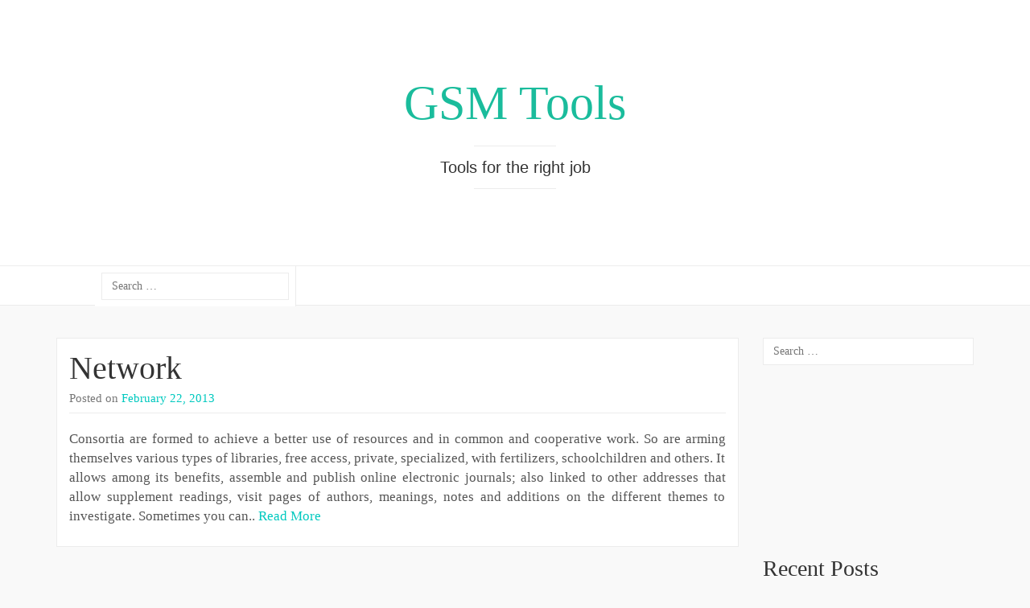

--- FILE ---
content_type: text/html; charset=UTF-8
request_url: http://www.gsmtools.biz/tag/for/
body_size: 10444
content:
<!DOCTYPE html>

<html lang="en-US">

<head>
	<meta http-equiv="Content-Type" content="text/html; charset=UTF-8" />
	<meta name="viewport" content="width=device-width, minimum-scale=1.0, maximum-scale=1.0, initial-scale=1.0" />
	<link rel="profile" href="http://gmpg.org/xfn/11" />
	<link rel="pingback" href="http://www.gsmtools.biz/xmlrpc.php" />

  
  
  
  
  <title>for &#8211; GSM Tools</title>
<meta name='robots' content='max-image-preview:large' />
<link rel="alternate" type="application/rss+xml" title="GSM Tools &raquo; Feed" href="http://www.gsmtools.biz/feed/" />
<link rel="alternate" type="application/rss+xml" title="GSM Tools &raquo; Comments Feed" href="http://www.gsmtools.biz/comments/feed/" />
<link rel="alternate" type="application/rss+xml" title="GSM Tools &raquo; for Tag Feed" href="http://www.gsmtools.biz/tag/for/feed/" />
<style id='wp-img-auto-sizes-contain-inline-css' type='text/css'>
img:is([sizes=auto i],[sizes^="auto," i]){contain-intrinsic-size:3000px 1500px}
/*# sourceURL=wp-img-auto-sizes-contain-inline-css */
</style>

<style id='wp-emoji-styles-inline-css' type='text/css'>

	img.wp-smiley, img.emoji {
		display: inline !important;
		border: none !important;
		box-shadow: none !important;
		height: 1em !important;
		width: 1em !important;
		margin: 0 0.07em !important;
		vertical-align: -0.1em !important;
		background: none !important;
		padding: 0 !important;
	}
/*# sourceURL=wp-emoji-styles-inline-css */
</style>
<link rel='stylesheet' id='wp-block-library-css' href='http://www.gsmtools.biz/wp-includes/css/dist/block-library/style.min.css?ver=6.9' type='text/css' media='all' />
<style id='global-styles-inline-css' type='text/css'>
:root{--wp--preset--aspect-ratio--square: 1;--wp--preset--aspect-ratio--4-3: 4/3;--wp--preset--aspect-ratio--3-4: 3/4;--wp--preset--aspect-ratio--3-2: 3/2;--wp--preset--aspect-ratio--2-3: 2/3;--wp--preset--aspect-ratio--16-9: 16/9;--wp--preset--aspect-ratio--9-16: 9/16;--wp--preset--color--black: #000000;--wp--preset--color--cyan-bluish-gray: #abb8c3;--wp--preset--color--white: #ffffff;--wp--preset--color--pale-pink: #f78da7;--wp--preset--color--vivid-red: #cf2e2e;--wp--preset--color--luminous-vivid-orange: #ff6900;--wp--preset--color--luminous-vivid-amber: #fcb900;--wp--preset--color--light-green-cyan: #7bdcb5;--wp--preset--color--vivid-green-cyan: #00d084;--wp--preset--color--pale-cyan-blue: #8ed1fc;--wp--preset--color--vivid-cyan-blue: #0693e3;--wp--preset--color--vivid-purple: #9b51e0;--wp--preset--gradient--vivid-cyan-blue-to-vivid-purple: linear-gradient(135deg,rgb(6,147,227) 0%,rgb(155,81,224) 100%);--wp--preset--gradient--light-green-cyan-to-vivid-green-cyan: linear-gradient(135deg,rgb(122,220,180) 0%,rgb(0,208,130) 100%);--wp--preset--gradient--luminous-vivid-amber-to-luminous-vivid-orange: linear-gradient(135deg,rgb(252,185,0) 0%,rgb(255,105,0) 100%);--wp--preset--gradient--luminous-vivid-orange-to-vivid-red: linear-gradient(135deg,rgb(255,105,0) 0%,rgb(207,46,46) 100%);--wp--preset--gradient--very-light-gray-to-cyan-bluish-gray: linear-gradient(135deg,rgb(238,238,238) 0%,rgb(169,184,195) 100%);--wp--preset--gradient--cool-to-warm-spectrum: linear-gradient(135deg,rgb(74,234,220) 0%,rgb(151,120,209) 20%,rgb(207,42,186) 40%,rgb(238,44,130) 60%,rgb(251,105,98) 80%,rgb(254,248,76) 100%);--wp--preset--gradient--blush-light-purple: linear-gradient(135deg,rgb(255,206,236) 0%,rgb(152,150,240) 100%);--wp--preset--gradient--blush-bordeaux: linear-gradient(135deg,rgb(254,205,165) 0%,rgb(254,45,45) 50%,rgb(107,0,62) 100%);--wp--preset--gradient--luminous-dusk: linear-gradient(135deg,rgb(255,203,112) 0%,rgb(199,81,192) 50%,rgb(65,88,208) 100%);--wp--preset--gradient--pale-ocean: linear-gradient(135deg,rgb(255,245,203) 0%,rgb(182,227,212) 50%,rgb(51,167,181) 100%);--wp--preset--gradient--electric-grass: linear-gradient(135deg,rgb(202,248,128) 0%,rgb(113,206,126) 100%);--wp--preset--gradient--midnight: linear-gradient(135deg,rgb(2,3,129) 0%,rgb(40,116,252) 100%);--wp--preset--font-size--small: 13px;--wp--preset--font-size--medium: 20px;--wp--preset--font-size--large: 36px;--wp--preset--font-size--x-large: 42px;--wp--preset--spacing--20: 0.44rem;--wp--preset--spacing--30: 0.67rem;--wp--preset--spacing--40: 1rem;--wp--preset--spacing--50: 1.5rem;--wp--preset--spacing--60: 2.25rem;--wp--preset--spacing--70: 3.38rem;--wp--preset--spacing--80: 5.06rem;--wp--preset--shadow--natural: 6px 6px 9px rgba(0, 0, 0, 0.2);--wp--preset--shadow--deep: 12px 12px 50px rgba(0, 0, 0, 0.4);--wp--preset--shadow--sharp: 6px 6px 0px rgba(0, 0, 0, 0.2);--wp--preset--shadow--outlined: 6px 6px 0px -3px rgb(255, 255, 255), 6px 6px rgb(0, 0, 0);--wp--preset--shadow--crisp: 6px 6px 0px rgb(0, 0, 0);}:where(.is-layout-flex){gap: 0.5em;}:where(.is-layout-grid){gap: 0.5em;}body .is-layout-flex{display: flex;}.is-layout-flex{flex-wrap: wrap;align-items: center;}.is-layout-flex > :is(*, div){margin: 0;}body .is-layout-grid{display: grid;}.is-layout-grid > :is(*, div){margin: 0;}:where(.wp-block-columns.is-layout-flex){gap: 2em;}:where(.wp-block-columns.is-layout-grid){gap: 2em;}:where(.wp-block-post-template.is-layout-flex){gap: 1.25em;}:where(.wp-block-post-template.is-layout-grid){gap: 1.25em;}.has-black-color{color: var(--wp--preset--color--black) !important;}.has-cyan-bluish-gray-color{color: var(--wp--preset--color--cyan-bluish-gray) !important;}.has-white-color{color: var(--wp--preset--color--white) !important;}.has-pale-pink-color{color: var(--wp--preset--color--pale-pink) !important;}.has-vivid-red-color{color: var(--wp--preset--color--vivid-red) !important;}.has-luminous-vivid-orange-color{color: var(--wp--preset--color--luminous-vivid-orange) !important;}.has-luminous-vivid-amber-color{color: var(--wp--preset--color--luminous-vivid-amber) !important;}.has-light-green-cyan-color{color: var(--wp--preset--color--light-green-cyan) !important;}.has-vivid-green-cyan-color{color: var(--wp--preset--color--vivid-green-cyan) !important;}.has-pale-cyan-blue-color{color: var(--wp--preset--color--pale-cyan-blue) !important;}.has-vivid-cyan-blue-color{color: var(--wp--preset--color--vivid-cyan-blue) !important;}.has-vivid-purple-color{color: var(--wp--preset--color--vivid-purple) !important;}.has-black-background-color{background-color: var(--wp--preset--color--black) !important;}.has-cyan-bluish-gray-background-color{background-color: var(--wp--preset--color--cyan-bluish-gray) !important;}.has-white-background-color{background-color: var(--wp--preset--color--white) !important;}.has-pale-pink-background-color{background-color: var(--wp--preset--color--pale-pink) !important;}.has-vivid-red-background-color{background-color: var(--wp--preset--color--vivid-red) !important;}.has-luminous-vivid-orange-background-color{background-color: var(--wp--preset--color--luminous-vivid-orange) !important;}.has-luminous-vivid-amber-background-color{background-color: var(--wp--preset--color--luminous-vivid-amber) !important;}.has-light-green-cyan-background-color{background-color: var(--wp--preset--color--light-green-cyan) !important;}.has-vivid-green-cyan-background-color{background-color: var(--wp--preset--color--vivid-green-cyan) !important;}.has-pale-cyan-blue-background-color{background-color: var(--wp--preset--color--pale-cyan-blue) !important;}.has-vivid-cyan-blue-background-color{background-color: var(--wp--preset--color--vivid-cyan-blue) !important;}.has-vivid-purple-background-color{background-color: var(--wp--preset--color--vivid-purple) !important;}.has-black-border-color{border-color: var(--wp--preset--color--black) !important;}.has-cyan-bluish-gray-border-color{border-color: var(--wp--preset--color--cyan-bluish-gray) !important;}.has-white-border-color{border-color: var(--wp--preset--color--white) !important;}.has-pale-pink-border-color{border-color: var(--wp--preset--color--pale-pink) !important;}.has-vivid-red-border-color{border-color: var(--wp--preset--color--vivid-red) !important;}.has-luminous-vivid-orange-border-color{border-color: var(--wp--preset--color--luminous-vivid-orange) !important;}.has-luminous-vivid-amber-border-color{border-color: var(--wp--preset--color--luminous-vivid-amber) !important;}.has-light-green-cyan-border-color{border-color: var(--wp--preset--color--light-green-cyan) !important;}.has-vivid-green-cyan-border-color{border-color: var(--wp--preset--color--vivid-green-cyan) !important;}.has-pale-cyan-blue-border-color{border-color: var(--wp--preset--color--pale-cyan-blue) !important;}.has-vivid-cyan-blue-border-color{border-color: var(--wp--preset--color--vivid-cyan-blue) !important;}.has-vivid-purple-border-color{border-color: var(--wp--preset--color--vivid-purple) !important;}.has-vivid-cyan-blue-to-vivid-purple-gradient-background{background: var(--wp--preset--gradient--vivid-cyan-blue-to-vivid-purple) !important;}.has-light-green-cyan-to-vivid-green-cyan-gradient-background{background: var(--wp--preset--gradient--light-green-cyan-to-vivid-green-cyan) !important;}.has-luminous-vivid-amber-to-luminous-vivid-orange-gradient-background{background: var(--wp--preset--gradient--luminous-vivid-amber-to-luminous-vivid-orange) !important;}.has-luminous-vivid-orange-to-vivid-red-gradient-background{background: var(--wp--preset--gradient--luminous-vivid-orange-to-vivid-red) !important;}.has-very-light-gray-to-cyan-bluish-gray-gradient-background{background: var(--wp--preset--gradient--very-light-gray-to-cyan-bluish-gray) !important;}.has-cool-to-warm-spectrum-gradient-background{background: var(--wp--preset--gradient--cool-to-warm-spectrum) !important;}.has-blush-light-purple-gradient-background{background: var(--wp--preset--gradient--blush-light-purple) !important;}.has-blush-bordeaux-gradient-background{background: var(--wp--preset--gradient--blush-bordeaux) !important;}.has-luminous-dusk-gradient-background{background: var(--wp--preset--gradient--luminous-dusk) !important;}.has-pale-ocean-gradient-background{background: var(--wp--preset--gradient--pale-ocean) !important;}.has-electric-grass-gradient-background{background: var(--wp--preset--gradient--electric-grass) !important;}.has-midnight-gradient-background{background: var(--wp--preset--gradient--midnight) !important;}.has-small-font-size{font-size: var(--wp--preset--font-size--small) !important;}.has-medium-font-size{font-size: var(--wp--preset--font-size--medium) !important;}.has-large-font-size{font-size: var(--wp--preset--font-size--large) !important;}.has-x-large-font-size{font-size: var(--wp--preset--font-size--x-large) !important;}
/*# sourceURL=global-styles-inline-css */
</style>

<style id='classic-theme-styles-inline-css' type='text/css'>
/*! This file is auto-generated */
.wp-block-button__link{color:#fff;background-color:#32373c;border-radius:9999px;box-shadow:none;text-decoration:none;padding:calc(.667em + 2px) calc(1.333em + 2px);font-size:1.125em}.wp-block-file__button{background:#32373c;color:#fff;text-decoration:none}
/*# sourceURL=/wp-includes/css/classic-themes.min.css */
</style>
<link rel='stylesheet' id='bootstrap-css' href='http://www.gsmtools.biz/wp-content/themes/coeur/framework/css/bootstrap.min.css?ver=0.1' type='text/css' media='screen' />
<link rel='stylesheet' id='blog-css' href='http://www.gsmtools.biz/wp-content/themes/coeur/framework/css/blog.css?ver=0.1' type='text/css' media='screen' />
<link rel='stylesheet' id='font_awesome_css-css' href='http://www.gsmtools.biz/wp-content/themes/coeur/framework/css/font-awesome.min.css?ver=0.1' type='text/css' media='screen' />
<script type="text/javascript" src="http://www.gsmtools.biz/wp-includes/js/jquery/jquery.min.js?ver=3.7.1" id="jquery-core-js"></script>
<script type="text/javascript" src="http://www.gsmtools.biz/wp-includes/js/jquery/jquery-migrate.min.js?ver=3.4.1" id="jquery-migrate-js"></script>
<script type="text/javascript" src="http://www.gsmtools.biz/wp-content/themes/coeur/framework/js/coeur.js?ver=6.9" id="coeur_js-js"></script>
<script type="text/javascript" src="http://www.gsmtools.biz/wp-content/themes/coeur/framework/js/bootstrap.min.js?ver=6.9" id="bootstrap-js-js"></script>
<script type="text/javascript" src="http://www.gsmtools.biz/wp-content/themes/coeur/framework/js/jquery.fitvids.min.js?ver=6.9" id="coeur-fitvids-js"></script>
<link rel="https://api.w.org/" href="http://www.gsmtools.biz/wp-json/" /><link rel="alternate" title="JSON" type="application/json" href="http://www.gsmtools.biz/wp-json/wp/v2/tags/100" /><style data-context="foundation-flickity-css">/*! Flickity v2.0.2
http://flickity.metafizzy.co
---------------------------------------------- */.flickity-enabled{position:relative}.flickity-enabled:focus{outline:0}.flickity-viewport{overflow:hidden;position:relative;height:100%}.flickity-slider{position:absolute;width:100%;height:100%}.flickity-enabled.is-draggable{-webkit-tap-highlight-color:transparent;tap-highlight-color:transparent;-webkit-user-select:none;-moz-user-select:none;-ms-user-select:none;user-select:none}.flickity-enabled.is-draggable .flickity-viewport{cursor:move;cursor:-webkit-grab;cursor:grab}.flickity-enabled.is-draggable .flickity-viewport.is-pointer-down{cursor:-webkit-grabbing;cursor:grabbing}.flickity-prev-next-button{position:absolute;top:50%;width:44px;height:44px;border:none;border-radius:50%;background:#fff;background:hsla(0,0%,100%,.75);cursor:pointer;-webkit-transform:translateY(-50%);transform:translateY(-50%)}.flickity-prev-next-button:hover{background:#fff}.flickity-prev-next-button:focus{outline:0;box-shadow:0 0 0 5px #09f}.flickity-prev-next-button:active{opacity:.6}.flickity-prev-next-button.previous{left:10px}.flickity-prev-next-button.next{right:10px}.flickity-rtl .flickity-prev-next-button.previous{left:auto;right:10px}.flickity-rtl .flickity-prev-next-button.next{right:auto;left:10px}.flickity-prev-next-button:disabled{opacity:.3;cursor:auto}.flickity-prev-next-button svg{position:absolute;left:20%;top:20%;width:60%;height:60%}.flickity-prev-next-button .arrow{fill:#333}.flickity-page-dots{position:absolute;width:100%;bottom:-25px;padding:0;margin:0;list-style:none;text-align:center;line-height:1}.flickity-rtl .flickity-page-dots{direction:rtl}.flickity-page-dots .dot{display:inline-block;width:10px;height:10px;margin:0 8px;background:#333;border-radius:50%;opacity:.25;cursor:pointer}.flickity-page-dots .dot.is-selected{opacity:1}</style><style data-context="foundation-slideout-css">.slideout-menu{position:fixed;left:0;top:0;bottom:0;right:auto;z-index:0;width:256px;overflow-y:auto;-webkit-overflow-scrolling:touch;display:none}.slideout-menu.pushit-right{left:auto;right:0}.slideout-panel{position:relative;z-index:1;will-change:transform}.slideout-open,.slideout-open .slideout-panel,.slideout-open body{overflow:hidden}.slideout-open .slideout-menu{display:block}.pushit{display:none}</style>        <!--Customizer CSS--> 
        <style type="text/css">
          .navbar-default .navbar-nav > .active > a, .navbar-default .navbar-nav > .active > a:hover { color:#00c9bf; }body { background-color:#f9f9f9; }.site-description { color:#333; }.blog-header { background-color:#FFF; }a, a:hover { color:#00c9bf; }.btn-primary, .bypostauthor .media-heading, .btn-primary:hover, .btn-primary:focus, .btn-primary:active, .btn-primary.active, .open .dropdown-toggle.btn-primary, .woocommerce a.added_to_cart { background-color:#00c9bf; }.sticky, .form-control:focus, .search-field:focus, .btn-primary, .btn-primary:hover, .btn-primary:focus, .btn-primary:active, .btn-primary.active, .open .dropdown-toggle.btn-primary { border-color:#00c9bf; }.woocommerce .star-rating span { color:#00c9bf; }h1 a, .h1 a, h2 a, .h2 a, h3 a, .h3 a, h4 a, .h4 a, h5 a, .h5 a, h6 a, .h6 a { color:#333; }h1 a, .h1 a, h2 a, .h2 a, h3 a, .h3 a, h4 a, .h4 a, h5 a, .h5 a, h6 a, .h6 a, h1, .h1, h2, .h2, h3, .h3, h4, .h4, h5, .h5, h6, .h6 { font-weight:100; }          h1 a, .h1 a, h2 a, .h2 a, h3 a, .h3 a, h4 a, .h4 a, h5 a, .h5 a, h6 a, .h6 a, h1, .h1, h2, .h2, h3, .h3, h4, .h4, h5, .h5, h6, .h6 { font-family:Helvetica Neue; }body { font-family:Helvetica Neue; }                     @media (min-width: 1200px) {
              .container {
                width: 1170px;
              }
            }
          
            
            
                    </style> 

        <style>.ios7.web-app-mode.has-fixed header{ background-color: rgba(3,122,221,.88);}</style></head>

<body class="archive tag tag-for tag-100 wp-theme-coeur">

  <div id="wrap">

  <div class="blog-header" style="background-image:url('');background-size: cover;background-repeat: no-repeat;background-position: center;">

    <div class="container">
      <div class="site-meta">
              <h1 id="site-title" class="blog-title"><a href="http://www.gsmtools.biz">GSM Tools</a></h1>
            <p class="site-description">Tools for the right job</p>
  </div>
</div>

<nav class="navbar navbar-default" role="navigation">
  <div class="container">
    

  <ul id="menu-menu-1" class="nav navbar-nav"><li class="home-link menu-item menu-item-type-post_type menu-item-object-page"><a id="search_toggle" href="javascript:void(null)"><i class="fa fa-search"></i></a></li><div class="search-box"><form role="search" method="get" class="search-form" action="http://www.gsmtools.biz/">
				<label>
					<span class="screen-reader-text">Search for:</span>
					<input type="search" class="search-field" placeholder="Search &hellip;" value="" name="s" />
				</label>
				<input type="submit" class="search-submit" value="Search" />
			</form></div></ul>
  <div id="bs-example-navbar-collapse-1" class="collapse navbar-collapse"><ul id="menu-main-menu" class="nav navbar-nav navbar-primary"><li id="menu-item-9" class="menu-item menu-item-type-custom menu-item-object-custom menu-item-home menu-item-9"><a title="Home" href="http://www.gsmtools.biz/">Home</a></li>
<li id="menu-item-8" class="menu-item menu-item-type-post_type menu-item-object-page menu-item-8"><a title="About" href="http://www.gsmtools.biz/about/">About</a></li>
</ul></div>
</div>
</nav>

<!-- Mobile Menu -->
<nav class="navbar navbar-default mobile-menu" role="navigation">
  <div class="container">
    <button class="mobile-search-icon" type="button" data-toggle="modal" data-target="#myModal">
      <i class="fa fa-search"></i>
    </button>
    <!-- Brand and toggle get grouped for better mobile display -->
    <div class="mobile-toggle navbar-header">
      <button type="button" class="navbar-toggle" data-toggle="collapse" data-target="#mobile-navbar-collapse">
        <span class="sr-only">Toggle navigation</span>
        <span class="icon-bar"></span>
        <span class="icon-bar"></span>
        <span class="icon-bar"></span>
      </button>
    </div>
    <div id="mobile-navbar-collapse" class="collapse navbar-collapse"><ul id="menu-main-menu-1" class="nav navbar-nav"><li class="menu-item menu-item-type-custom menu-item-object-custom menu-item-home menu-item-9"><a title="Home" href="http://www.gsmtools.biz/">Home</a></li>
<li class="menu-item menu-item-type-post_type menu-item-object-page menu-item-8"><a title="About" href="http://www.gsmtools.biz/about/">About</a></li>
</ul></div>  </div>

  <!-- Mobile Search -->
  <div class="mobile-search"><form role="search" method="get" class="search-form" action="http://www.gsmtools.biz/">
				<label>
					<span class="screen-reader-text">Search for:</span>
					<input type="search" class="search-field" placeholder="Search &hellip;" value="" name="s" />
				</label>
				<input type="submit" class="search-submit" value="Search" />
			</form></div>
</nav>
</div>
<div class="container">
  <div class="row">

    <main class="col-md-9 col-sm-8 col-xs-12 blog" style="float:left">

      
            
        <article class="post-356 post type-post status-publish format-standard hentry category-news tag-for tag-good tag-mexico tag-news">
	<header>
		<h2 class="blog-post-title"><a href="http://www.gsmtools.biz/network/" rel="bookmark">Network</a></h2>		<p class="blog-post-meta"><time class="post-meta-date">Posted on <a href="http://www.gsmtools.biz/2013/02/22/" title="Network">February 22, 2013</a></time>  </p>

			</header>
	<div class="post-content">
		<p>Consortia are formed to achieve a better use of resources and in common and cooperative work. So are arming themselves various types of libraries, free access, private, specialized, with fertilizers, schoolchildren and others. It allows among its benefits, assemble and publish online electronic journals; also linked to other addresses that allow supplement readings, visit pages of authors, meanings, notes and additions on the different themes to investigate. Sometimes you can.. <a href="http://www.gsmtools.biz/network/">Read More</a></p>
	</div>
	</article>
      
      
    
  </main><!-- /.blog-main -->


<aside class="sidebar col-md-3 col-sm-4 col-xs-12" style="float:right">
  <aside id="search-2" class="widget widget_search"><form role="search" method="get" class="search-form" action="http://www.gsmtools.biz/">
				<label>
					<span class="screen-reader-text">Search for:</span>
					<input type="search" class="search-field" placeholder="Search &hellip;" value="" name="s" />
				</label>
				<input type="submit" class="search-submit" value="Search" />
			</form></aside><aside id="text-3" class="widget widget_text">			<div class="textwidget"><iframe src="https://www.youtube.com/embed/msvmYrdIsWQ" frameborder="0" allowfullscreen></iframe></div>
		</aside>
		<aside id="recent-posts-2" class="widget widget_recent_entries">
		<h3 class="widget-title">Recent Posts</h3>
		<ul>
											<li>
					<a href="http://www.gsmtools.biz/meine-philosophie-der-schonheit/">Meine Philosophie Der Schönheit</a>
									</li>
											<li>
					<a href="http://www.gsmtools.biz/gold-arbitrators/">Gold Arbitrators</a>
									</li>
											<li>
					<a href="http://www.gsmtools.biz/career-decision/">Career Decision</a>
									</li>
											<li>
					<a href="http://www.gsmtools.biz/new-partnership/">New Partnership</a>
									</li>
											<li>
					<a href="http://www.gsmtools.biz/strange-case-room/">Strange Case Room</a>
									</li>
					</ul>

		</aside><aside id="tag_cloud-4" class="widget widget_tag_cloud"><h3 class="widget-title">Tags</h3><div class="tagcloud"><a href="http://www.gsmtools.biz/tag/advertising/" class="tag-cloud-link tag-link-17 tag-link-position-1" style="font-size: 9.5774647887324pt;" aria-label="advertising (5 items)">advertising</a>
<a href="http://www.gsmtools.biz/tag/art/" class="tag-cloud-link tag-link-84 tag-link-position-2" style="font-size: 13.915492957746pt;" aria-label="art (9 items)">art</a>
<a href="http://www.gsmtools.biz/tag/auto-and-moto/" class="tag-cloud-link tag-link-246 tag-link-position-3" style="font-size: 11.943661971831pt;" aria-label="auto and moto (7 items)">auto and moto</a>
<a href="http://www.gsmtools.biz/tag/beauty/" class="tag-cloud-link tag-link-26 tag-link-position-4" style="font-size: 12.929577464789pt;" aria-label="beauty (8 items)">beauty</a>
<a href="http://www.gsmtools.biz/tag/business/" class="tag-cloud-link tag-link-70 tag-link-position-5" style="font-size: 10.957746478873pt;" aria-label="business (6 items)">business</a>
<a href="http://www.gsmtools.biz/tag/business-economy/" class="tag-cloud-link tag-link-196 tag-link-position-6" style="font-size: 15.492957746479pt;" aria-label="business &amp; economy (11 items)">business &amp; economy</a>
<a href="http://www.gsmtools.biz/tag/communications/" class="tag-cloud-link tag-link-7 tag-link-position-7" style="font-size: 11.943661971831pt;" aria-label="communications (7 items)">communications</a>
<a href="http://www.gsmtools.biz/tag/computers/" class="tag-cloud-link tag-link-50 tag-link-position-8" style="font-size: 10.957746478873pt;" aria-label="computers (6 items)">computers</a>
<a href="http://www.gsmtools.biz/tag/computers-and-internet/" class="tag-cloud-link tag-link-43 tag-link-position-9" style="font-size: 8pt;" aria-label="computers and internet (4 items)">computers and internet</a>
<a href="http://www.gsmtools.biz/tag/construction-and-repair/" class="tag-cloud-link tag-link-36 tag-link-position-10" style="font-size: 9.5774647887324pt;" aria-label="construction and repair (5 items)">construction and repair</a>
<a href="http://www.gsmtools.biz/tag/construction-of-life/" class="tag-cloud-link tag-link-47 tag-link-position-11" style="font-size: 16.084507042254pt;" aria-label="construction of life (12 items)">construction of life</a>
<a href="http://www.gsmtools.biz/tag/education/" class="tag-cloud-link tag-link-13 tag-link-position-12" style="font-size: 16.87323943662pt;" aria-label="education (13 items)">education</a>
<a href="http://www.gsmtools.biz/tag/education-career/" class="tag-cloud-link tag-link-288 tag-link-position-13" style="font-size: 12.929577464789pt;" aria-label="education &amp; career (8 items)">education &amp; career</a>
<a href="http://www.gsmtools.biz/tag/electronics-information-technology/" class="tag-cloud-link tag-link-216 tag-link-position-14" style="font-size: 9.5774647887324pt;" aria-label="electronics &amp; information technology (5 items)">electronics &amp; information technology</a>
<a href="http://www.gsmtools.biz/tag/family/" class="tag-cloud-link tag-link-72 tag-link-position-15" style="font-size: 10.957746478873pt;" aria-label="family (6 items)">family</a>
<a href="http://www.gsmtools.biz/tag/games/" class="tag-cloud-link tag-link-106 tag-link-position-16" style="font-size: 8pt;" aria-label="games (4 items)">games</a>
<a href="http://www.gsmtools.biz/tag/garden-home-factory/" class="tag-cloud-link tag-link-294 tag-link-position-17" style="font-size: 9.5774647887324pt;" aria-label="garden &amp; home factory (5 items)">garden &amp; home factory</a>
<a href="http://www.gsmtools.biz/tag/hardware-software/" class="tag-cloud-link tag-link-194 tag-link-position-18" style="font-size: 22pt;" aria-label="hardware &amp; software (25 items)">hardware &amp; software</a>
<a href="http://www.gsmtools.biz/tag/health/" class="tag-cloud-link tag-link-37 tag-link-position-19" style="font-size: 16.87323943662pt;" aria-label="health (13 items)">health</a>
<a href="http://www.gsmtools.biz/tag/home/" class="tag-cloud-link tag-link-71 tag-link-position-20" style="font-size: 8pt;" aria-label="home (4 items)">home</a>
<a href="http://www.gsmtools.biz/tag/house/" class="tag-cloud-link tag-link-383 tag-link-position-21" style="font-size: 9.5774647887324pt;" aria-label="house (5 items)">house</a>
<a href="http://www.gsmtools.biz/tag/industry/" class="tag-cloud-link tag-link-48 tag-link-position-22" style="font-size: 10.957746478873pt;" aria-label="industry (6 items)">industry</a>
<a href="http://www.gsmtools.biz/tag/internet/" class="tag-cloud-link tag-link-6 tag-link-position-23" style="font-size: 11.943661971831pt;" aria-label="internet (7 items)">internet</a>
<a href="http://www.gsmtools.biz/tag/internet-multimedia/" class="tag-cloud-link tag-link-198 tag-link-position-24" style="font-size: 15.492957746479pt;" aria-label="internet &amp; multimedia (11 items)">internet &amp; multimedia</a>
<a href="http://www.gsmtools.biz/tag/it/" class="tag-cloud-link tag-link-193 tag-link-position-25" style="font-size: 22pt;" aria-label="it (25 items)">it</a>
<a href="http://www.gsmtools.biz/tag/literature/" class="tag-cloud-link tag-link-42 tag-link-position-26" style="font-size: 10.957746478873pt;" aria-label="literature (6 items)">literature</a>
<a href="http://www.gsmtools.biz/tag/marketing/" class="tag-cloud-link tag-link-224 tag-link-position-27" style="font-size: 9.5774647887324pt;" aria-label="marketing (5 items)">marketing</a>
<a href="http://www.gsmtools.biz/tag/medicine-surgery/" class="tag-cloud-link tag-link-289 tag-link-position-28" style="font-size: 13.915492957746pt;" aria-label="medicine &amp; surgery (9 items)">medicine &amp; surgery</a>
<a href="http://www.gsmtools.biz/tag/mobile/" class="tag-cloud-link tag-link-176 tag-link-position-29" style="font-size: 10.957746478873pt;" aria-label="Mobile (6 items)">Mobile</a>
<a href="http://www.gsmtools.biz/tag/news/" class="tag-cloud-link tag-link-85 tag-link-position-30" style="font-size: 16.084507042254pt;" aria-label="news (12 items)">news</a>
<a href="http://www.gsmtools.biz/tag/news-press-lyrics/" class="tag-cloud-link tag-link-191 tag-link-position-31" style="font-size: 13.915492957746pt;" aria-label="news &amp; press lyrics (9 items)">news &amp; press lyrics</a>
<a href="http://www.gsmtools.biz/tag/other-articles/" class="tag-cloud-link tag-link-116 tag-link-position-32" style="font-size: 11.943661971831pt;" aria-label="other articles (7 items)">other articles</a>
<a href="http://www.gsmtools.biz/tag/promyshlennoct-and-equipment/" class="tag-cloud-link tag-link-58 tag-link-position-33" style="font-size: 11.943661971831pt;" aria-label="promyshlennoct and equipment (7 items)">promyshlennoct and equipment</a>
<a href="http://www.gsmtools.biz/tag/services-consulting/" class="tag-cloud-link tag-link-262 tag-link-position-34" style="font-size: 9.5774647887324pt;" aria-label="services &amp; consulting (5 items)">services &amp; consulting</a>
<a href="http://www.gsmtools.biz/tag/software-and-games/" class="tag-cloud-link tag-link-38 tag-link-position-35" style="font-size: 11.943661971831pt;" aria-label="software and games (7 items)">software and games</a>
<a href="http://www.gsmtools.biz/tag/sports/" class="tag-cloud-link tag-link-65 tag-link-position-36" style="font-size: 10.957746478873pt;" aria-label="sports (6 items)">sports</a>
<a href="http://www.gsmtools.biz/tag/technology/" class="tag-cloud-link tag-link-32 tag-link-position-37" style="font-size: 21.014084507042pt;" aria-label="technology (22 items)">technology</a>
<a href="http://www.gsmtools.biz/tag/technology-repair/" class="tag-cloud-link tag-link-46 tag-link-position-38" style="font-size: 14.704225352113pt;" aria-label="Technology Repair (10 items)">Technology Repair</a>
<a href="http://www.gsmtools.biz/tag/telecommunications/" class="tag-cloud-link tag-link-5 tag-link-position-39" style="font-size: 10.957746478873pt;" aria-label="telecommunications (6 items)">telecommunications</a>
<a href="http://www.gsmtools.biz/tag/the-news/" class="tag-cloud-link tag-link-177 tag-link-position-40" style="font-size: 14.704225352113pt;" aria-label="the news (10 items)">the news</a>
<a href="http://www.gsmtools.biz/tag/today/" class="tag-cloud-link tag-link-87 tag-link-position-41" style="font-size: 10.957746478873pt;" aria-label="today (6 items)">today</a>
<a href="http://www.gsmtools.biz/tag/trade/" class="tag-cloud-link tag-link-195 tag-link-position-42" style="font-size: 15.492957746479pt;" aria-label="trade (11 items)">trade</a>
<a href="http://www.gsmtools.biz/tag/travel/" class="tag-cloud-link tag-link-68 tag-link-position-43" style="font-size: 13.915492957746pt;" aria-label="travel (9 items)">travel</a>
<a href="http://www.gsmtools.biz/tag/vacation-tourism/" class="tag-cloud-link tag-link-205 tag-link-position-44" style="font-size: 11.943661971831pt;" aria-label="vacation &amp; tourism (7 items)">vacation &amp; tourism</a>
<a href="http://www.gsmtools.biz/tag/vocational/" class="tag-cloud-link tag-link-287 tag-link-position-45" style="font-size: 9.5774647887324pt;" aria-label="vocational (5 items)">vocational</a></div>
</aside><aside id="archives-4" class="widget widget_archive"><h3 class="widget-title">Archives</h3>
			<ul>
					<li><a href='http://www.gsmtools.biz/2026/01/'>January 2026</a></li>
	<li><a href='http://www.gsmtools.biz/2025/12/'>December 2025</a></li>
	<li><a href='http://www.gsmtools.biz/2025/11/'>November 2025</a></li>
	<li><a href='http://www.gsmtools.biz/2025/10/'>October 2025</a></li>
	<li><a href='http://www.gsmtools.biz/2025/09/'>September 2025</a></li>
	<li><a href='http://www.gsmtools.biz/2025/08/'>August 2025</a></li>
	<li><a href='http://www.gsmtools.biz/2025/07/'>July 2025</a></li>
	<li><a href='http://www.gsmtools.biz/2024/05/'>May 2024</a></li>
	<li><a href='http://www.gsmtools.biz/2024/04/'>April 2024</a></li>
	<li><a href='http://www.gsmtools.biz/2024/02/'>February 2024</a></li>
	<li><a href='http://www.gsmtools.biz/2024/01/'>January 2024</a></li>
	<li><a href='http://www.gsmtools.biz/2021/06/'>June 2021</a></li>
	<li><a href='http://www.gsmtools.biz/2021/04/'>April 2021</a></li>
	<li><a href='http://www.gsmtools.biz/2021/03/'>March 2021</a></li>
	<li><a href='http://www.gsmtools.biz/2021/02/'>February 2021</a></li>
	<li><a href='http://www.gsmtools.biz/2021/01/'>January 2021</a></li>
	<li><a href='http://www.gsmtools.biz/2020/12/'>December 2020</a></li>
	<li><a href='http://www.gsmtools.biz/2020/11/'>November 2020</a></li>
	<li><a href='http://www.gsmtools.biz/2020/10/'>October 2020</a></li>
	<li><a href='http://www.gsmtools.biz/2020/09/'>September 2020</a></li>
	<li><a href='http://www.gsmtools.biz/2020/08/'>August 2020</a></li>
	<li><a href='http://www.gsmtools.biz/2020/07/'>July 2020</a></li>
	<li><a href='http://www.gsmtools.biz/2020/06/'>June 2020</a></li>
	<li><a href='http://www.gsmtools.biz/2020/05/'>May 2020</a></li>
	<li><a href='http://www.gsmtools.biz/2020/04/'>April 2020</a></li>
	<li><a href='http://www.gsmtools.biz/2020/03/'>March 2020</a></li>
	<li><a href='http://www.gsmtools.biz/2020/02/'>February 2020</a></li>
	<li><a href='http://www.gsmtools.biz/2019/12/'>December 2019</a></li>
	<li><a href='http://www.gsmtools.biz/2019/11/'>November 2019</a></li>
	<li><a href='http://www.gsmtools.biz/2019/10/'>October 2019</a></li>
	<li><a href='http://www.gsmtools.biz/2019/09/'>September 2019</a></li>
	<li><a href='http://www.gsmtools.biz/2019/08/'>August 2019</a></li>
	<li><a href='http://www.gsmtools.biz/2019/07/'>July 2019</a></li>
	<li><a href='http://www.gsmtools.biz/2019/04/'>April 2019</a></li>
	<li><a href='http://www.gsmtools.biz/2019/03/'>March 2019</a></li>
	<li><a href='http://www.gsmtools.biz/2019/02/'>February 2019</a></li>
	<li><a href='http://www.gsmtools.biz/2019/01/'>January 2019</a></li>
	<li><a href='http://www.gsmtools.biz/2018/12/'>December 2018</a></li>
	<li><a href='http://www.gsmtools.biz/2018/10/'>October 2018</a></li>
	<li><a href='http://www.gsmtools.biz/2018/09/'>September 2018</a></li>
	<li><a href='http://www.gsmtools.biz/2018/08/'>August 2018</a></li>
	<li><a href='http://www.gsmtools.biz/2018/07/'>July 2018</a></li>
	<li><a href='http://www.gsmtools.biz/2018/06/'>June 2018</a></li>
	<li><a href='http://www.gsmtools.biz/2018/05/'>May 2018</a></li>
	<li><a href='http://www.gsmtools.biz/2018/04/'>April 2018</a></li>
	<li><a href='http://www.gsmtools.biz/2018/03/'>March 2018</a></li>
	<li><a href='http://www.gsmtools.biz/2018/02/'>February 2018</a></li>
	<li><a href='http://www.gsmtools.biz/2018/01/'>January 2018</a></li>
	<li><a href='http://www.gsmtools.biz/2017/12/'>December 2017</a></li>
	<li><a href='http://www.gsmtools.biz/2017/11/'>November 2017</a></li>
	<li><a href='http://www.gsmtools.biz/2017/10/'>October 2017</a></li>
	<li><a href='http://www.gsmtools.biz/2017/09/'>September 2017</a></li>
	<li><a href='http://www.gsmtools.biz/2017/08/'>August 2017</a></li>
	<li><a href='http://www.gsmtools.biz/2017/07/'>July 2017</a></li>
	<li><a href='http://www.gsmtools.biz/2017/06/'>June 2017</a></li>
	<li><a href='http://www.gsmtools.biz/2017/05/'>May 2017</a></li>
	<li><a href='http://www.gsmtools.biz/2017/04/'>April 2017</a></li>
	<li><a href='http://www.gsmtools.biz/2017/03/'>March 2017</a></li>
	<li><a href='http://www.gsmtools.biz/2017/02/'>February 2017</a></li>
	<li><a href='http://www.gsmtools.biz/2017/01/'>January 2017</a></li>
	<li><a href='http://www.gsmtools.biz/2016/12/'>December 2016</a></li>
	<li><a href='http://www.gsmtools.biz/2016/11/'>November 2016</a></li>
	<li><a href='http://www.gsmtools.biz/2016/09/'>September 2016</a></li>
	<li><a href='http://www.gsmtools.biz/2016/08/'>August 2016</a></li>
	<li><a href='http://www.gsmtools.biz/2016/07/'>July 2016</a></li>
	<li><a href='http://www.gsmtools.biz/2016/06/'>June 2016</a></li>
	<li><a href='http://www.gsmtools.biz/2016/05/'>May 2016</a></li>
	<li><a href='http://www.gsmtools.biz/2016/03/'>March 2016</a></li>
	<li><a href='http://www.gsmtools.biz/2016/02/'>February 2016</a></li>
	<li><a href='http://www.gsmtools.biz/2016/01/'>January 2016</a></li>
	<li><a href='http://www.gsmtools.biz/2015/12/'>December 2015</a></li>
	<li><a href='http://www.gsmtools.biz/2015/11/'>November 2015</a></li>
	<li><a href='http://www.gsmtools.biz/2015/10/'>October 2015</a></li>
	<li><a href='http://www.gsmtools.biz/2015/09/'>September 2015</a></li>
	<li><a href='http://www.gsmtools.biz/2015/08/'>August 2015</a></li>
	<li><a href='http://www.gsmtools.biz/2015/07/'>July 2015</a></li>
	<li><a href='http://www.gsmtools.biz/2015/06/'>June 2015</a></li>
	<li><a href='http://www.gsmtools.biz/2015/02/'>February 2015</a></li>
	<li><a href='http://www.gsmtools.biz/2015/01/'>January 2015</a></li>
	<li><a href='http://www.gsmtools.biz/2014/11/'>November 2014</a></li>
	<li><a href='http://www.gsmtools.biz/2014/10/'>October 2014</a></li>
	<li><a href='http://www.gsmtools.biz/2014/09/'>September 2014</a></li>
	<li><a href='http://www.gsmtools.biz/2014/08/'>August 2014</a></li>
	<li><a href='http://www.gsmtools.biz/2014/07/'>July 2014</a></li>
	<li><a href='http://www.gsmtools.biz/2014/05/'>May 2014</a></li>
	<li><a href='http://www.gsmtools.biz/2014/04/'>April 2014</a></li>
	<li><a href='http://www.gsmtools.biz/2014/03/'>March 2014</a></li>
	<li><a href='http://www.gsmtools.biz/2014/02/'>February 2014</a></li>
	<li><a href='http://www.gsmtools.biz/2014/01/'>January 2014</a></li>
	<li><a href='http://www.gsmtools.biz/2013/12/'>December 2013</a></li>
	<li><a href='http://www.gsmtools.biz/2013/11/'>November 2013</a></li>
	<li><a href='http://www.gsmtools.biz/2013/10/'>October 2013</a></li>
	<li><a href='http://www.gsmtools.biz/2013/09/'>September 2013</a></li>
	<li><a href='http://www.gsmtools.biz/2013/08/'>August 2013</a></li>
	<li><a href='http://www.gsmtools.biz/2013/07/'>July 2013</a></li>
	<li><a href='http://www.gsmtools.biz/2013/06/'>June 2013</a></li>
	<li><a href='http://www.gsmtools.biz/2013/05/'>May 2013</a></li>
	<li><a href='http://www.gsmtools.biz/2013/04/'>April 2013</a></li>
	<li><a href='http://www.gsmtools.biz/2013/03/'>March 2013</a></li>
	<li><a href='http://www.gsmtools.biz/2013/02/'>February 2013</a></li>
	<li><a href='http://www.gsmtools.biz/2013/01/'>January 2013</a></li>
	<li><a href='http://www.gsmtools.biz/2012/12/'>December 2012</a></li>
	<li><a href='http://www.gsmtools.biz/2012/11/'>November 2012</a></li>
	<li><a href='http://www.gsmtools.biz/2012/10/'>October 2012</a></li>
	<li><a href='http://www.gsmtools.biz/2012/09/'>September 2012</a></li>
	<li><a href='http://www.gsmtools.biz/2012/08/'>August 2012</a></li>
	<li><a href='http://www.gsmtools.biz/2012/07/'>July 2012</a></li>
	<li><a href='http://www.gsmtools.biz/2012/06/'>June 2012</a></li>
	<li><a href='http://www.gsmtools.biz/2012/02/'>February 2012</a></li>
	<li><a href='http://www.gsmtools.biz/2012/01/'>January 2012</a></li>
	<li><a href='http://www.gsmtools.biz/2011/12/'>December 2011</a></li>
	<li><a href='http://www.gsmtools.biz/2011/11/'>November 2011</a></li>
	<li><a href='http://www.gsmtools.biz/2011/10/'>October 2011</a></li>
	<li><a href='http://www.gsmtools.biz/2011/09/'>September 2011</a></li>
	<li><a href='http://www.gsmtools.biz/2011/07/'>July 2011</a></li>
	<li><a href='http://www.gsmtools.biz/2011/06/'>June 2011</a></li>
	<li><a href='http://www.gsmtools.biz/2011/05/'>May 2011</a></li>
	<li><a href='http://www.gsmtools.biz/2011/04/'>April 2011</a></li>
	<li><a href='http://www.gsmtools.biz/2011/03/'>March 2011</a></li>
	<li><a href='http://www.gsmtools.biz/2011/02/'>February 2011</a></li>
	<li><a href='http://www.gsmtools.biz/2011/01/'>January 2011</a></li>
	<li><a href='http://www.gsmtools.biz/2010/12/'>December 2010</a></li>
	<li><a href='http://www.gsmtools.biz/2010/11/'>November 2010</a></li>
	<li><a href='http://www.gsmtools.biz/2010/10/'>October 2010</a></li>
	<li><a href='http://www.gsmtools.biz/2010/07/'>July 2010</a></li>
	<li><a href='http://www.gsmtools.biz/2010/06/'>June 2010</a></li>
			</ul>

			</aside></aside><!-- /.blog-sidebar -->


</div><!-- /.row -->
</div><!-- /.container -->

<!-- <button class="mobileCart">
	<i class="fa fa-shopping-cart"></i>
</button> -->

<footer>
		<div class="footer-top">
		<div class="container">
			<div class="row">
				<div class="col-sm-4">
					<aside id="categories-2" class="widget widget_categories"><h3 class="widget-title">Categories</h3>
			<ul>
					<li class="cat-item cat-item-2"><a href="http://www.gsmtools.biz/category/news/">News</a>
</li>
			</ul>

			</aside>				</div>
				<div class="col-sm-4 md-footer-cl">
					<aside id="pages-2" class="widget widget_pages"><h3 class="widget-title">Pages</h3>
			<ul>
				<li class="page_item page-item-6"><a href="http://www.gsmtools.biz/about/">About</a></li>
			</ul>

			</aside>				</div>
				<div class="col-sm-4">
					<aside id="meta-4" class="widget widget_meta"><h3 class="widget-title">Meta</h3>
		<ul>
						<li><a href="http://www.gsmtools.biz/wp-login.php">Log in</a></li>
			<li><a href="http://www.gsmtools.biz/feed/">Entries feed</a></li>
			<li><a href="http://www.gsmtools.biz/comments/feed/">Comments feed</a></li>

			<li><a href="https://wordpress.org/">WordPress.org</a></li>
		</ul>

		</aside>				</div>
			</div>
		</div>
	</div>
	<div class="blog-footer blog-footer-widgets">
		<div class="container">
			<p class="site-credits">&copy; 2026 - <a href="http://frenchtastic.eu">Design by Frenchtastic.eu</a></p>
			<p class="back-to-top"><a href="#"><i class="fa fa-angle-up"></i> Back to top<a></p>
		</div>
	</div>
	</footer>

</div> <!-- end of wrap -->

<script type="speculationrules">
{"prefetch":[{"source":"document","where":{"and":[{"href_matches":"/*"},{"not":{"href_matches":["/wp-*.php","/wp-admin/*","/wp-content/uploads/*","/wp-content/*","/wp-content/plugins/*","/wp-content/themes/coeur/*","/*\\?(.+)"]}},{"not":{"selector_matches":"a[rel~=\"nofollow\"]"}},{"not":{"selector_matches":".no-prefetch, .no-prefetch a"}}]},"eagerness":"conservative"}]}
</script>
<!-- Powered by WPtouch: 4.3.62 --><script id="wp-emoji-settings" type="application/json">
{"baseUrl":"https://s.w.org/images/core/emoji/17.0.2/72x72/","ext":".png","svgUrl":"https://s.w.org/images/core/emoji/17.0.2/svg/","svgExt":".svg","source":{"concatemoji":"http://www.gsmtools.biz/wp-includes/js/wp-emoji-release.min.js?ver=6.9"}}
</script>
<script type="module">
/* <![CDATA[ */
/*! This file is auto-generated */
const a=JSON.parse(document.getElementById("wp-emoji-settings").textContent),o=(window._wpemojiSettings=a,"wpEmojiSettingsSupports"),s=["flag","emoji"];function i(e){try{var t={supportTests:e,timestamp:(new Date).valueOf()};sessionStorage.setItem(o,JSON.stringify(t))}catch(e){}}function c(e,t,n){e.clearRect(0,0,e.canvas.width,e.canvas.height),e.fillText(t,0,0);t=new Uint32Array(e.getImageData(0,0,e.canvas.width,e.canvas.height).data);e.clearRect(0,0,e.canvas.width,e.canvas.height),e.fillText(n,0,0);const a=new Uint32Array(e.getImageData(0,0,e.canvas.width,e.canvas.height).data);return t.every((e,t)=>e===a[t])}function p(e,t){e.clearRect(0,0,e.canvas.width,e.canvas.height),e.fillText(t,0,0);var n=e.getImageData(16,16,1,1);for(let e=0;e<n.data.length;e++)if(0!==n.data[e])return!1;return!0}function u(e,t,n,a){switch(t){case"flag":return n(e,"\ud83c\udff3\ufe0f\u200d\u26a7\ufe0f","\ud83c\udff3\ufe0f\u200b\u26a7\ufe0f")?!1:!n(e,"\ud83c\udde8\ud83c\uddf6","\ud83c\udde8\u200b\ud83c\uddf6")&&!n(e,"\ud83c\udff4\udb40\udc67\udb40\udc62\udb40\udc65\udb40\udc6e\udb40\udc67\udb40\udc7f","\ud83c\udff4\u200b\udb40\udc67\u200b\udb40\udc62\u200b\udb40\udc65\u200b\udb40\udc6e\u200b\udb40\udc67\u200b\udb40\udc7f");case"emoji":return!a(e,"\ud83e\u1fac8")}return!1}function f(e,t,n,a){let r;const o=(r="undefined"!=typeof WorkerGlobalScope&&self instanceof WorkerGlobalScope?new OffscreenCanvas(300,150):document.createElement("canvas")).getContext("2d",{willReadFrequently:!0}),s=(o.textBaseline="top",o.font="600 32px Arial",{});return e.forEach(e=>{s[e]=t(o,e,n,a)}),s}function r(e){var t=document.createElement("script");t.src=e,t.defer=!0,document.head.appendChild(t)}a.supports={everything:!0,everythingExceptFlag:!0},new Promise(t=>{let n=function(){try{var e=JSON.parse(sessionStorage.getItem(o));if("object"==typeof e&&"number"==typeof e.timestamp&&(new Date).valueOf()<e.timestamp+604800&&"object"==typeof e.supportTests)return e.supportTests}catch(e){}return null}();if(!n){if("undefined"!=typeof Worker&&"undefined"!=typeof OffscreenCanvas&&"undefined"!=typeof URL&&URL.createObjectURL&&"undefined"!=typeof Blob)try{var e="postMessage("+f.toString()+"("+[JSON.stringify(s),u.toString(),c.toString(),p.toString()].join(",")+"));",a=new Blob([e],{type:"text/javascript"});const r=new Worker(URL.createObjectURL(a),{name:"wpTestEmojiSupports"});return void(r.onmessage=e=>{i(n=e.data),r.terminate(),t(n)})}catch(e){}i(n=f(s,u,c,p))}t(n)}).then(e=>{for(const n in e)a.supports[n]=e[n],a.supports.everything=a.supports.everything&&a.supports[n],"flag"!==n&&(a.supports.everythingExceptFlag=a.supports.everythingExceptFlag&&a.supports[n]);var t;a.supports.everythingExceptFlag=a.supports.everythingExceptFlag&&!a.supports.flag,a.supports.everything||((t=a.source||{}).concatemoji?r(t.concatemoji):t.wpemoji&&t.twemoji&&(r(t.twemoji),r(t.wpemoji)))});
//# sourceURL=http://www.gsmtools.biz/wp-includes/js/wp-emoji-loader.min.js
/* ]]> */
</script>
</body>
</html>

<!-- Page cached by LiteSpeed Cache 7.7 on 2026-01-26 06:28:19 -->